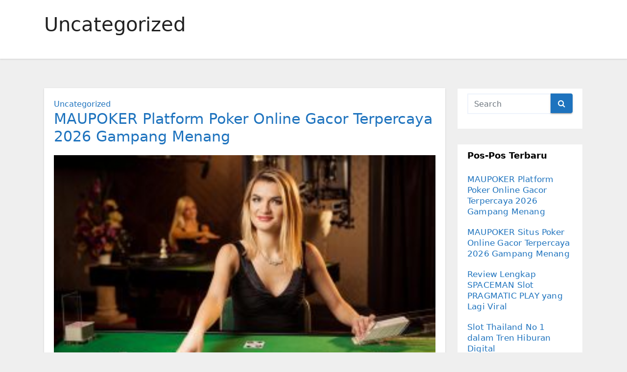

--- FILE ---
content_type: text/html; charset=UTF-8
request_url: https://www.skeptoskop.com/category/uncategorized/
body_size: 24528
content:
<!DOCTYPE html>
<html lang="id">
<head>
<meta charset="UTF-8">
<meta name="viewport" content="width=device-width, initial-scale=1">
<link rel="profile" href="https://gmpg.org/xfn/11">
<meta name='robots' content='index, follow, max-image-preview:large, max-snippet:-1, max-video-preview:-1'/>

	<!-- This site is optimized with the Yoast SEO plugin v26.7 - https://yoast.com/wordpress/plugins/seo/ -->
	<title>Uncategorized</title>
	<link rel="canonical" href="https://www.skeptoskop.com/category/uncategorized/"/>
	<link rel="next" href="https://www.skeptoskop.com/category/uncategorized/page/2/"/>
	<meta property="og:locale" content="id_ID"/>
	<meta property="og:type" content="article"/>
	<meta property="og:title" content="Uncategorized"/>
	<meta property="og:url" content="https://www.skeptoskop.com/category/uncategorized/"/>
	<meta property="og:site_name" content="Daftar Judi Online di Agen Terpercaya"/>
	<meta name="twitter:card" content="summary_large_image"/>
	<script type="application/ld+json" class="yoast-schema-graph">{"@context":"https://schema.org","@graph":[{"@type":"CollectionPage","@id":"https://www.skeptoskop.com/category/uncategorized/","url":"https://www.skeptoskop.com/category/uncategorized/","name":"Uncategorized","isPartOf":{"@id":"https://www.skeptoskop.com/#website"},"inLanguage":"id"},{"@type":"WebSite","@id":"https://www.skeptoskop.com/#website","url":"https://www.skeptoskop.com/","name":"Daftar Judi Online di Agen Terpercaya","description":"","potentialAction":[{"@type":"SearchAction","target":{"@type":"EntryPoint","urlTemplate":"https://www.skeptoskop.com/?s={search_term_string}"},"query-input":{"@type":"PropertyValueSpecification","valueRequired":true,"valueName":"search_term_string"}}],"inLanguage":"id"}]}</script>
	<!-- / Yoast SEO plugin. -->


<link rel="alternate" type="application/rss+xml" title="Daftar Judi Online di Agen Terpercaya &raquo; Feed" href="https://www.skeptoskop.com/feed/"/>
<link rel="alternate" type="application/rss+xml" title="Daftar Judi Online di Agen Terpercaya &raquo; Umpan Komentar" href="https://www.skeptoskop.com/comments/feed/"/>
<link rel="alternate" type="application/rss+xml" title="Daftar Judi Online di Agen Terpercaya &raquo; Uncategorized Umpan Kategori" href="https://www.skeptoskop.com/category/uncategorized/feed/"/>
<style id='wp-img-auto-sizes-contain-inline-css' type='text/css'>img:is([sizes=auto i],[sizes^="auto," i]){contain-intrinsic-size:3000px 1500px}</style>
<style id='wp-emoji-styles-inline-css' type='text/css'>img.wp-smiley,img.emoji{display:inline!important;border:none!important;box-shadow:none!important;height:1em!important;width:1em!important;margin:0 .07em!important;vertical-align:-.1em!important;background:none!important;padding:0!important}</style>
<style id='wp-block-library-inline-css' type='text/css'>:root{--wp-block-synced-color:#7a00df;--wp-block-synced-color--rgb:122 , 0 , 223;--wp-bound-block-color:var(--wp-block-synced-color);--wp-editor-canvas-background:#ddd;--wp-admin-theme-color:#007cba;--wp-admin-theme-color--rgb:0 , 124 , 186;--wp-admin-theme-color-darker-10:#006ba1;--wp-admin-theme-color-darker-10--rgb:0 , 107 , 160.5;--wp-admin-theme-color-darker-20:#005a87;--wp-admin-theme-color-darker-20--rgb:0 , 90 , 135;--wp-admin-border-width-focus:2px}@media (min-resolution:192dpi){:root{--wp-admin-border-width-focus:1.5px}}.wp-element-button{cursor:pointer}:root .has-very-light-gray-background-color{background-color:#eee}:root .has-very-dark-gray-background-color{background-color:#313131}:root .has-very-light-gray-color{color:#eee}:root .has-very-dark-gray-color{color:#313131}:root .has-vivid-green-cyan-to-vivid-cyan-blue-gradient-background{background:linear-gradient(135deg,#00d084,#0693e3)}:root .has-purple-crush-gradient-background{background:linear-gradient(135deg,#34e2e4,#4721fb 50%,#ab1dfe)}:root .has-hazy-dawn-gradient-background{background:linear-gradient(135deg,#faaca8,#dad0ec)}:root .has-subdued-olive-gradient-background{background:linear-gradient(135deg,#fafae1,#67a671)}:root .has-atomic-cream-gradient-background{background:linear-gradient(135deg,#fdd79a,#004a59)}:root .has-nightshade-gradient-background{background:linear-gradient(135deg,#330968,#31cdcf)}:root .has-midnight-gradient-background{background:linear-gradient(135deg,#020381,#2874fc)}:root{--wp--preset--font-size--normal:16px;--wp--preset--font-size--huge:42px}.has-regular-font-size{font-size:1em}.has-larger-font-size{font-size:2.625em}.has-normal-font-size{font-size:var(--wp--preset--font-size--normal)}.has-huge-font-size{font-size:var(--wp--preset--font-size--huge)}.has-text-align-center{text-align:center}.has-text-align-left{text-align:left}.has-text-align-right{text-align:right}.has-fit-text{white-space:nowrap!important}#end-resizable-editor-section{display:none}.aligncenter{clear:both}.items-justified-left{justify-content:flex-start}.items-justified-center{justify-content:center}.items-justified-right{justify-content:flex-end}.items-justified-space-between{justify-content:space-between}.screen-reader-text{border:0;clip-path:inset(50%);height:1px;margin:-1px;overflow:hidden;padding:0;position:absolute;width:1px;word-wrap:normal!important}.screen-reader-text:focus{background-color:#ddd;clip-path:none;color:#444;display:block;font-size:1em;height:auto;left:5px;line-height:normal;padding:15px 23px 14px;text-decoration:none;top:5px;width:auto;z-index:100000}html :where(.has-border-color){border-style:solid}html :where([style*=border-top-color]){border-top-style:solid}html :where([style*=border-right-color]){border-right-style:solid}html :where([style*=border-bottom-color]){border-bottom-style:solid}html :where([style*=border-left-color]){border-left-style:solid}html :where([style*=border-width]){border-style:solid}html :where([style*=border-top-width]){border-top-style:solid}html :where([style*=border-right-width]){border-right-style:solid}html :where([style*=border-bottom-width]){border-bottom-style:solid}html :where([style*=border-left-width]){border-left-style:solid}html :where(img[class*=wp-image-]){height:auto;max-width:100%}:where(figure){margin:0 0 1em}html :where(.is-position-sticky){--wp-admin--admin-bar--position-offset:var(--wp-admin--admin-bar--height,0)}@media screen and (max-width:600px){html :where(.is-position-sticky){--wp-admin--admin-bar--position-offset:0}}</style><style id='wp-block-columns-inline-css' type='text/css'>.wp-block-columns{box-sizing:border-box;display:flex;flex-wrap:wrap!important}@media (min-width:782px){.wp-block-columns{flex-wrap:nowrap!important}}.wp-block-columns{align-items:normal!important}.wp-block-columns.are-vertically-aligned-top{align-items:flex-start}.wp-block-columns.are-vertically-aligned-center{align-items:center}.wp-block-columns.are-vertically-aligned-bottom{align-items:flex-end}@media (max-width:781px){.wp-block-columns:not(.is-not-stacked-on-mobile)>.wp-block-column{flex-basis:100%!important}}@media (min-width:782px){.wp-block-columns:not(.is-not-stacked-on-mobile)>.wp-block-column{flex-basis:0;flex-grow:1}.wp-block-columns:not(.is-not-stacked-on-mobile)>.wp-block-column[style*=flex-basis]{flex-grow:0}}.wp-block-columns.is-not-stacked-on-mobile{flex-wrap:nowrap!important}.wp-block-columns.is-not-stacked-on-mobile>.wp-block-column{flex-basis:0;flex-grow:1}.wp-block-columns.is-not-stacked-on-mobile>.wp-block-column[style*="flex-basis"]{flex-grow:0}:where(.wp-block-columns){margin-bottom:1.75em}:where(.wp-block-columns.has-background){padding:1.25em 2.375em}.wp-block-column{flex-grow:1;min-width:0;overflow-wrap:break-word;word-break:break-word}.wp-block-column.is-vertically-aligned-top{align-self:flex-start}.wp-block-column.is-vertically-aligned-center{align-self:center}.wp-block-column.is-vertically-aligned-bottom{align-self:flex-end}.wp-block-column.is-vertically-aligned-stretch{align-self:stretch}.wp-block-column.is-vertically-aligned-bottom,.wp-block-column.is-vertically-aligned-center,.wp-block-column.is-vertically-aligned-top{width:100%}</style>
<style id='global-styles-inline-css' type='text/css'>:root{--wp--preset--aspect-ratio--square:1;--wp--preset--aspect-ratio--4-3: 4/3;--wp--preset--aspect-ratio--3-4: 3/4;--wp--preset--aspect-ratio--3-2: 3/2;--wp--preset--aspect-ratio--2-3: 2/3;--wp--preset--aspect-ratio--16-9: 16/9;--wp--preset--aspect-ratio--9-16: 9/16;--wp--preset--color--black:#000;--wp--preset--color--cyan-bluish-gray:#abb8c3;--wp--preset--color--white:#fff;--wp--preset--color--pale-pink:#f78da7;--wp--preset--color--vivid-red:#cf2e2e;--wp--preset--color--luminous-vivid-orange:#ff6900;--wp--preset--color--luminous-vivid-amber:#fcb900;--wp--preset--color--light-green-cyan:#7bdcb5;--wp--preset--color--vivid-green-cyan:#00d084;--wp--preset--color--pale-cyan-blue:#8ed1fc;--wp--preset--color--vivid-cyan-blue:#0693e3;--wp--preset--color--vivid-purple:#9b51e0;--wp--preset--gradient--vivid-cyan-blue-to-vivid-purple:linear-gradient(135deg,#0693e3 0%,#9b51e0 100%);--wp--preset--gradient--light-green-cyan-to-vivid-green-cyan:linear-gradient(135deg,#7adcb4 0%,#00d082 100%);--wp--preset--gradient--luminous-vivid-amber-to-luminous-vivid-orange:linear-gradient(135deg,#fcb900 0%,#ff6900 100%);--wp--preset--gradient--luminous-vivid-orange-to-vivid-red:linear-gradient(135deg,#ff6900 0%,#cf2e2e 100%);--wp--preset--gradient--very-light-gray-to-cyan-bluish-gray:linear-gradient(135deg,#eee 0%,#a9b8c3 100%);--wp--preset--gradient--cool-to-warm-spectrum:linear-gradient(135deg,#4aeadc 0%,#9778d1 20%,#cf2aba 40%,#ee2c82 60%,#fb6962 80%,#fef84c 100%);--wp--preset--gradient--blush-light-purple:linear-gradient(135deg,#ffceec 0%,#9896f0 100%);--wp--preset--gradient--blush-bordeaux:linear-gradient(135deg,#fecda5 0%,#fe2d2d 50%,#6b003e 100%);--wp--preset--gradient--luminous-dusk:linear-gradient(135deg,#ffcb70 0%,#c751c0 50%,#4158d0 100%);--wp--preset--gradient--pale-ocean:linear-gradient(135deg,#fff5cb 0%,#b6e3d4 50%,#33a7b5 100%);--wp--preset--gradient--electric-grass:linear-gradient(135deg,#caf880 0%,#71ce7e 100%);--wp--preset--gradient--midnight:linear-gradient(135deg,#020381 0%,#2874fc 100%);--wp--preset--font-size--small:13px;--wp--preset--font-size--medium:20px;--wp--preset--font-size--large:36px;--wp--preset--font-size--x-large:42px;--wp--preset--spacing--20:.44rem;--wp--preset--spacing--30:.67rem;--wp--preset--spacing--40:1rem;--wp--preset--spacing--50:1.5rem;--wp--preset--spacing--60:2.25rem;--wp--preset--spacing--70:3.38rem;--wp--preset--spacing--80:5.06rem;--wp--preset--shadow--natural:6px 6px 9px rgba(0,0,0,.2);--wp--preset--shadow--deep:12px 12px 50px rgba(0,0,0,.4);--wp--preset--shadow--sharp:6px 6px 0 rgba(0,0,0,.2);--wp--preset--shadow--outlined:6px 6px 0 -3px #fff , 6px 6px #000;--wp--preset--shadow--crisp:6px 6px 0 #000}:where(.is-layout-flex){gap:.5em}:where(.is-layout-grid){gap:.5em}body .is-layout-flex{display:flex}.is-layout-flex{flex-wrap:wrap;align-items:center}.is-layout-flex > :is(*, div){margin:0}body .is-layout-grid{display:grid}.is-layout-grid > :is(*, div){margin:0}:where(.wp-block-columns.is-layout-flex){gap:2em}:where(.wp-block-columns.is-layout-grid){gap:2em}:where(.wp-block-post-template.is-layout-flex){gap:1.25em}:where(.wp-block-post-template.is-layout-grid){gap:1.25em}.has-black-color{color:var(--wp--preset--color--black)!important}.has-cyan-bluish-gray-color{color:var(--wp--preset--color--cyan-bluish-gray)!important}.has-white-color{color:var(--wp--preset--color--white)!important}.has-pale-pink-color{color:var(--wp--preset--color--pale-pink)!important}.has-vivid-red-color{color:var(--wp--preset--color--vivid-red)!important}.has-luminous-vivid-orange-color{color:var(--wp--preset--color--luminous-vivid-orange)!important}.has-luminous-vivid-amber-color{color:var(--wp--preset--color--luminous-vivid-amber)!important}.has-light-green-cyan-color{color:var(--wp--preset--color--light-green-cyan)!important}.has-vivid-green-cyan-color{color:var(--wp--preset--color--vivid-green-cyan)!important}.has-pale-cyan-blue-color{color:var(--wp--preset--color--pale-cyan-blue)!important}.has-vivid-cyan-blue-color{color:var(--wp--preset--color--vivid-cyan-blue)!important}.has-vivid-purple-color{color:var(--wp--preset--color--vivid-purple)!important}.has-black-background-color{background-color:var(--wp--preset--color--black)!important}.has-cyan-bluish-gray-background-color{background-color:var(--wp--preset--color--cyan-bluish-gray)!important}.has-white-background-color{background-color:var(--wp--preset--color--white)!important}.has-pale-pink-background-color{background-color:var(--wp--preset--color--pale-pink)!important}.has-vivid-red-background-color{background-color:var(--wp--preset--color--vivid-red)!important}.has-luminous-vivid-orange-background-color{background-color:var(--wp--preset--color--luminous-vivid-orange)!important}.has-luminous-vivid-amber-background-color{background-color:var(--wp--preset--color--luminous-vivid-amber)!important}.has-light-green-cyan-background-color{background-color:var(--wp--preset--color--light-green-cyan)!important}.has-vivid-green-cyan-background-color{background-color:var(--wp--preset--color--vivid-green-cyan)!important}.has-pale-cyan-blue-background-color{background-color:var(--wp--preset--color--pale-cyan-blue)!important}.has-vivid-cyan-blue-background-color{background-color:var(--wp--preset--color--vivid-cyan-blue)!important}.has-vivid-purple-background-color{background-color:var(--wp--preset--color--vivid-purple)!important}.has-black-border-color{border-color:var(--wp--preset--color--black)!important}.has-cyan-bluish-gray-border-color{border-color:var(--wp--preset--color--cyan-bluish-gray)!important}.has-white-border-color{border-color:var(--wp--preset--color--white)!important}.has-pale-pink-border-color{border-color:var(--wp--preset--color--pale-pink)!important}.has-vivid-red-border-color{border-color:var(--wp--preset--color--vivid-red)!important}.has-luminous-vivid-orange-border-color{border-color:var(--wp--preset--color--luminous-vivid-orange)!important}.has-luminous-vivid-amber-border-color{border-color:var(--wp--preset--color--luminous-vivid-amber)!important}.has-light-green-cyan-border-color{border-color:var(--wp--preset--color--light-green-cyan)!important}.has-vivid-green-cyan-border-color{border-color:var(--wp--preset--color--vivid-green-cyan)!important}.has-pale-cyan-blue-border-color{border-color:var(--wp--preset--color--pale-cyan-blue)!important}.has-vivid-cyan-blue-border-color{border-color:var(--wp--preset--color--vivid-cyan-blue)!important}.has-vivid-purple-border-color{border-color:var(--wp--preset--color--vivid-purple)!important}.has-vivid-cyan-blue-to-vivid-purple-gradient-background{background:var(--wp--preset--gradient--vivid-cyan-blue-to-vivid-purple)!important}.has-light-green-cyan-to-vivid-green-cyan-gradient-background{background:var(--wp--preset--gradient--light-green-cyan-to-vivid-green-cyan)!important}.has-luminous-vivid-amber-to-luminous-vivid-orange-gradient-background{background:var(--wp--preset--gradient--luminous-vivid-amber-to-luminous-vivid-orange)!important}.has-luminous-vivid-orange-to-vivid-red-gradient-background{background:var(--wp--preset--gradient--luminous-vivid-orange-to-vivid-red)!important}.has-very-light-gray-to-cyan-bluish-gray-gradient-background{background:var(--wp--preset--gradient--very-light-gray-to-cyan-bluish-gray)!important}.has-cool-to-warm-spectrum-gradient-background{background:var(--wp--preset--gradient--cool-to-warm-spectrum)!important}.has-blush-light-purple-gradient-background{background:var(--wp--preset--gradient--blush-light-purple)!important}.has-blush-bordeaux-gradient-background{background:var(--wp--preset--gradient--blush-bordeaux)!important}.has-luminous-dusk-gradient-background{background:var(--wp--preset--gradient--luminous-dusk)!important}.has-pale-ocean-gradient-background{background:var(--wp--preset--gradient--pale-ocean)!important}.has-electric-grass-gradient-background{background:var(--wp--preset--gradient--electric-grass)!important}.has-midnight-gradient-background{background:var(--wp--preset--gradient--midnight)!important}.has-small-font-size{font-size:var(--wp--preset--font-size--small)!important}.has-medium-font-size{font-size:var(--wp--preset--font-size--medium)!important}.has-large-font-size{font-size:var(--wp--preset--font-size--large)!important}.has-x-large-font-size{font-size:var(--wp--preset--font-size--x-large)!important}:where(.wp-block-columns.is-layout-flex){gap:2em}:where(.wp-block-columns.is-layout-grid){gap:2em}</style>
<style id='core-block-supports-inline-css' type='text/css'>.wp-container-core-columns-is-layout-9d6595d7{flex-wrap:nowrap}</style>

<style id='classic-theme-styles-inline-css' type='text/css'>.wp-block-button__link{color:#fff;background-color:#32373c;border-radius:9999px;box-shadow:none;text-decoration:none;padding:calc(.667em + 2px) calc(1.333em + 2px);font-size:1.125em}.wp-block-file__button{background:#32373c;color:#fff;text-decoration:none}</style>
<link rel='stylesheet' id='bootstrap-css' href='https://www.skeptoskop.com/wp-content/themes/ennova/css/bootstrap.css?ver=6.9' type='text/css' media='all'/>
<link rel='stylesheet' id='ennova-style-css' href='https://www.skeptoskop.com/wp-content/themes/ennova/style.css?ver=6.9' type='text/css' media='all'/>
<link rel='stylesheet' id='ennova-default-css' href='https://www.skeptoskop.com/wp-content/themes/ennova/css/colors/default.css?ver=6.9' type='text/css' media='all'/>
<link rel='stylesheet' id='font-awesome-css' href='https://www.skeptoskop.com/wp-content/themes/ennova/css/font-awesome.css?ver=6.9' type='text/css' media='all'/>
<link rel='stylesheet' id='smartmenus-css' href='https://www.skeptoskop.com/wp-content/themes/ennova/css/bootstrap-smartmenus.css?ver=6.9' type='text/css' media='all'/>
<script type="text/javascript" src="https://www.skeptoskop.com/wp-includes/js/jquery/jquery.min.js?ver=3.7.1" id="jquery-core-js"></script>
<script type="text/javascript" src="https://www.skeptoskop.com/wp-includes/js/jquery/jquery-migrate.min.js?ver=3.4.1" id="jquery-migrate-js"></script>
<script type="text/javascript" src="https://www.skeptoskop.com/wp-content/themes/ennova/js/bootstrap.js?ver=6.9" id="bootstrap-js"></script>
<script type="text/javascript" src="https://www.skeptoskop.com/wp-content/themes/ennova/js/jquery.smartmenus.js?ver=6.9" id="smartmenus-js-js"></script>
<script type="text/javascript" src="https://www.skeptoskop.com/wp-content/themes/ennova/js/jquery.smartmenus.bootstrap.js?ver=6.9" id="bootstrap-smartmenus-js-js"></script>
<link rel="https://api.w.org/" href="https://www.skeptoskop.com/wp-json/"/><link rel="alternate" title="JSON" type="application/json" href="https://www.skeptoskop.com/wp-json/wp/v2/categories/1"/><link rel="EditURI" type="application/rsd+xml" title="RSD" href="https://www.skeptoskop.com/xmlrpc.php?rsd"/>
<meta name="generator" content="WordPress 6.9"/>
 
<style type="text/css">body{color:#595959!important}</style>
<style type="text/css">.navbar.navbar-header-wrap.header-fixed-top .nav .menu-item .btn-border{border:2px solid #1e73be!important}@media (min-width:992px){.navbar .nav .dropdown-menu{border-bottom:3px solid #1e73be!important}}.navbar .nav .dropdown-menu .menu-item.active .dropdown-item{color:#1e73be!important}.navbar .nav .dropdown-menu>.menu-item>ul.dropdown-menu .menu-item.active .dropdown-item{color:#1e73be!important}.navbar .nav .menu-item .nav-link.add-menu{border:2px solid #1e73be!important}.mg-blog-category a{color:#1e73be!important}.mg-sidebar .mg-widget.widget_search .btn{background:#1e73be!important}.mg-sidebar .mg-mailchimp-widget .btn{background:#1e73be;#1e73be !important}.mg-sidebar .mg-mailchimp-widget .btn:hover,.mg-sidebar .mg-mailchimp-widget .btn:focus{background:#1e73be!important}.btn-theme,.more_btn,.more-link{border-color:#1e73be!important;background:#1e73be!important;color:#fff!important}</style>
	<style type="text/css">footer .mg-widget ul li,footer .mg-footer-copyright a,.navbar .nav .menu-item .nav-link,.mg-sidebar .mg-widget ul li a,a{color:#1e73be}</style>
<style type="text/css">.navbar.navbar-header-wrap .nav .menu-item .btn-border:hover,.navbar.navbar-header-wrap .nav .menu-item .btn-border:focus,.navbar.navbar-header-wrap.header-fixed-top .nav .menu-item .btn-border:hover,.navbar.navbar-header-wrap.header-fixed-top .nav .menu-item .btn-border:focus{background:#3a3a3a!important;border:2px solid #3a3a3a!important}.navbar.navbar-header-wrap.header-fixed-top .nav .menu-item .nav-link:hover,.navbar.navbar-header-wrap.header-fixed-top .nav .menu-item .nav-link:focus{color:#3a3a3a!important}.navbar .nav .dropdown-item:focus,.navbar .nav .dropdown-item:hover{color:#3a3a3a!important}.navbar .nav .dropdown-menu>.menu-item>ul.dropdown-menu>.menu-item>.dropdown-item:hover,.navbar .nav .dropdown-menu>.menu-item>ul.dropdown-menu>.menu-item>.dropdown-item:focus{color:#3a3a3a!important}.mg-blog-category a:hover{color:#3a3a3a!important}.mg-sidebar .mg-widget.widget_search .btn:hover,.mg-sidebar .mg-widget.widget_search .btn:focus{background:#3a3a3a!important}.navigation.pagination .nav-links .page-numbers:hover,.navigation.pagination .nav-links .page-numbers:focus,.navigation.pagination .nav-links .page-numbers.current,.navigation.pagination .nav-links .page-numbers.current:hover,.navigation.pagination .nav-links .page-numbers.current:focus{border-color:#3a3a3a!important;background:#3a3a3a!important}.pagination>.active>a,.pagination>.active>span,.pagination>.active>a:hover,.pagination>.active>span:hover,.pagination>.active>a:focus,.pagination>.active>span:focus{border-color:#3a3a3a!important;background:#3a3a3a!important}.mg-comments .mg-reply:hover,.mg-comments .mg-reply:focus{border-color:#3a3a3a!important;background:#3a3a3a!important}.navbar .nav .menu-item:hover .nav-link,.navbar .nav .menu-item.active .nav-link,.navbar .nav .menu-item .nav-link:focus{color:#3a3a3a!important}.mg-sidebar .mg-widget ul li a:hover,.mg-blog-post-box a:hover{color:#3a3a3a!important}footer .mg-widget h6,footer .mg-widget p,footer .mg-widget ul li a{color: }</style>
</head>
<body class="archive category category-uncategorized category-1 wp-theme-ennova">
<div id="page" class="site">
<a class="skip-link screen-reader-text" href="#content">
Skip to content</a>

  
<div class="wrapper ">  

  	<header class="mg-standhead">
      <nav class="navbar navbar-expand-lg navbar-wp">
      <div class="container ennova-container">  
        <div class="navbar-header"> 
                    <button class="navbar-toggler" type="button" data-bs-toggle="collapse" data-bs-target="#navbarup" aria-controls="navbarSupportedContent" aria-expanded="false" aria-label="Toggle navigation">
	         <span class="navbar-toggler-icon"></span>
	       </button>
        </div>
          
      </div>
    </nav>
  </header>
<div class="clearfix"></div><div class="mg-breadcrumb-section">
    <!--overlay--> 
    <div class="overlay">
      <!--container--> 
      <div class="container ennova-container">
        <!--row--> 
        <div class="row">
          <!--col-md-12--> 
          <div class="col-md-12 col-sm-12">
            <!--mg-breadcrumb-title-->
            <div class="mg-breadcrumb-title">
              <h1>Uncategorized</h1>          </div>
            <!--/mg-breadcrumb-title--> 
          </div>
          <!--/col-md-12--> 
        </div>
        <!--/row--> 
      </div>
      <!--/container--> 
    </div>
    <!--/overlay--> 
  </div>
<div class="clearfix"></div> <main id="content">
    <!--container--> 
    <div class="container ennova-container">
      <!--row--> 
      <div class="row">
        <!--col-md-9--> 
        <div class="col-md-9 col-sm-8">
          <!--row--> 
          <div class="row">
            <div id="post-2654" class="post-2654 post type-post status-publish format-standard hentry category-uncategorized tag-daftar-maupoker tag-maupoker tag-maupoker-login tag-maupoker-login-link-alternative tag-situs-maupoker">
                                                        <div class="col-md-12 pulse animated">
                                <!-- mg-posts-sec-inner -->
                                <div class="mg-blog-post-box">
                                                                        <article class="small">
                                        <div class="mg-blog-category"> 
                                            <a href="https://www.skeptoskop.com/category/uncategorized/" rel="category tag">Uncategorized</a>                                        </div>

                                        <h2 class="title"><a href="https://www.skeptoskop.com/maupoker-platform-poker-online-gacor-terpercaya-2026-gampang-menang/">MAUPOKER Platform Poker Online Gacor Terpercaya 2026 Gampang Menang</a></h2>
                                        <p><h3><img fetchpriority="high" decoding="async" class="alignnone wp-image-1925" src="https://www.rockforhunger.org/wp-content/uploads/2025/05/casino88-300x200.jpg" alt="" width="556" height="377"/></h3>
<p>Main <a href="https://www.skeptoskop.com/maupoker-platform-poker-online-gacor-terpercaya-2026-gampang-menang/">poker</a> online sekarang sudah jadi bagian dari lifestyle anak muda yang hobi cari hiburan seru. Tahun 2026 ini, banyak platform baru bermunculan, tapi cuma sedikit yang benar benar bisa kasih pengalaman maksimal. Salah satu nama yang lagi naik daun dan sering dibahas di kalangan player adalah MAUPOKER. Brand ini dikenal sebagai platform poker online gacor terpercaya 2026 gampang menang yang punya sistem modern dan nyaman dipakai kapan saja.</p>
<p>Banyak pengguna merasa betah karena tampilan <a href="https://gunsnhosesjax.com/tickets/">Situs MAUPOKER</a>simpel, gak ribet, dan cocok buat semua tipe pemain. Dari pemula sampai pemain lama bisa langsung menyesuaikan diri tanpa perlu mikir panjang. Itulah alasan kenapa MAUPOKER makin sering direkomendasikan.</p>
<p>Keunggulan utama MAUPOKER ada pada variasi permainan yang sangat lengkap. Di dalam MAUPOKER, pemain bisa menemukan banyak jenis game poker populer dengan aturan jelas. Sistem MAUPOKER dirancang supaya adil, transparan, dan bikin peluang menang terasa lebih besar. Banyak testimoni menyebut MAUPOKER sebagai tempat yang tepat buat ngasah skill sambil tetap cuan. Fitur dalam MAUPOKER juga mendukung permainan lebih stabil dan aman. Proses daftar MAUPOKER cepat, akun gampang dibuat, dan langsung aktif. Semua kebutuhan bermain sudah disiapkan MAUPOKER dengan rapi. Karena itu, MAUPOKER sering disebut platform poker online gacor terpercaya 2026 gampang menang yang paling bersahabat.</p>
<p>Selain itu MAUPOKER juga punya layanan pelanggan yang responsif dan siap bantu dua puluh empat jam. Dukungan dari tim MAUPOKER bikin pemain merasa lebih dihargai. Setiap fitur baru MAUPOKER selalu disesuaikan dengan kebutuhan komunitas. Banyak promo menarik di MAUPOKER yang bikin modal kecil terasa lebih berarti. Sistem transaksi MAUPOKER fleksibel dan mudah digunakan oleh siapa saja. Dengan inovasi seperti ini, MAUPOKER terus mempertahankan reputasinya. Pemain gak cuma datang buat main, tapi juga buat menikmati ekosistem MAUPOKER yang positif. Semua itu membuktikan MAUPOKER memang serius jadi platform poker online gacor terpercaya 2026 gampang menang.</p>
<p>Dari sisi teknologi MAUPOKER juga gak main main dalam menjaga keamanan data pengguna. Proteksi akun MAUPOKER sudah memakai standar tinggi. Server MAUPOKER stabil sehingga jarang terjadi gangguan saat pertandingan berlangsung. Tampilan MAUPOKER ringan dibuka lewat komputer ataupun ponsel pribadi. Pengalaman user interface MAUPOKER terasa smooth dan bikin fokus main meningkat. Banyak pemain menyebut algoritma MAUPOKER mendukung kemenangan lebih konsisten. Komunitas MAUPOKER juga aktif berbagi trik dan strategi seru. Semua fitur inti MAUPOKER saling terhubung dengan baik. Jadi wajar kalau MAUPOKER dijuluki platform poker online gacor terpercaya 2026 gampang menang yang paling mantap.</p>
<p>Intinya buat kamu yang lagi cari tempat main poker online, MAUPOKER bisa jadi pilihan paling logis di tahun 2026. Dengan semua kelebihan yang sudah dijelaskan tadi, MAUPOKER memberi kombinasi hiburan dan peluang menang sekaligus. MAUPOKER cocok buat gaya main santai tapi tetap serius kejar hasil. Platform MAUPOKER terus berkembang mengikuti trend terbaru dunia gaming. Banyak pemain baru mulai mengenal MAUPOKER lewat rekomendasi teman sendiri. Sistem MAUPOKER memudahkan semua orang untuk belajar lebih cepat. Karena itu jangan ragu menjadikan MAUPOKER sebagai andalan harian. MAUPOKER memang pas disebut platform poker online gacor terpercaya 2026 gampang menang. Main di MAUPOKER terasa asyik, menantang, dan penuh semangat baru.</p>
<hr/>
<p>un.</p>
</p>
                                    </article> 
                                </div>
                            </div>
                                                                 <div class="col-md-12 pulse animated">
                                <!-- mg-posts-sec-inner -->
                                <div class="mg-blog-post-box">
                                                                        <article class="small">
                                        <div class="mg-blog-category"> 
                                            <a href="https://www.skeptoskop.com/category/uncategorized/" rel="category tag">Uncategorized</a>                                        </div>

                                        <h2 class="title"><a href="https://www.skeptoskop.com/maupoker-situs-poker-online-gacor-terpercaya-2026-gampang-menang/">MAUPOKER Situs Poker Online Gacor Terpercaya 2026 Gampang Menang</a></h2>
                                        <p><p>&nbsp;</p>
<p><strong>Mengenal Lebih Dekat MAUPOKER</strong><br/>
Buat kamu yang doyan main poker online dengan gaya santai tapi tetap ingin hasil maksimal, sekarang sudah ada tempat yang pas banget yaitu MAUPOKER. Di tahun 2026 ini, nama MAUPOKER makin sering dibicarakan para player karena dianggap sebagai situs poker online gacor terpercaya 2026 gampang menang. Banyak member baru berdatangan setiap hari untuk mencoba peruntungan mereka. Konsep permainan di MAUPOKER dirancang sederhana sehingga mudah dipahami, bahkan oleh pemula sekalipun. Tidak perlu pusing mikirin aturan ribet, cukup daftar, login, lalu langsung pilih meja permainan favorit. Suasana bermain yang nyaman bikin siapa saja betah berlama-lama. Inilah alasan kenapa brand MAUPOKER cepat naik daun dan punya komunitas yang solid.</p>
<p><strong>Keunggulan Fitur Permainan yang Kekinian</strong><br/>
Hal paling menarik dari MAUPOKER adalah kelengkapan fitur permainannya. Semua kebutuhan utama dalam bermain poker online sudah tersedia dengan tampilan modern. MAUPOKER menyediakan berbagai pilihan game seperti Texas Holdem, Domino, hingga jenis taruhan kartu lain yang seru abis. Dengan sistem yang terus diperbarui, setiap player bisa merasakan pengalaman bermain lebih halus tanpa gangguan. Pada MAUPOKER situs poker online gacor terpercaya 2026 gampang menang, transaksi juga dibuat cepat dan praktis. Dukungan layanan yang responsif menjadikan MAUPOKER pilihan utama bagi anak muda yang ingin main sambil rebahan. Kombinasi antara teknologi dan kenyamanan tersebut membuat peluang menang terasa lebih terbuka. Tidak heran kalau banyak yang bilang, sekali coba MAUPOKER pasti ingin balik lagi.</p>
<p><strong>Strategi Santai Tetap Bisa Cuan</strong><br/>
Walaupun MAUPOKER dikenal gampang menang, tetap saja kamu perlu strategi supaya hasilnya makin mantap. Di MAUPOKER situs poker online gacor terpercaya 2026 gampang menang, cara main paling aman adalah mengatur modal dengan bijak. Jangan langsung all in kalau belum panas. Coba dulu pasang taruhan kecil untuk membaca alur permainan. Banyak player berpengalaman menyarankan untuk fokus pada satu game andalan di MAUPOKER. Dengan begitu, skill kamu bisa berkembang lebih cepat. Bermainlah secara casual tanpa emosi berlebihan. Nikmati prosesnya karena MAUPOKER memang tempat hiburan sekaligus peluang cuan. Jika disiplin, hasil menang di MAUPOKER bisa terasa konsisten dari hari ke hari.</p>
<p><strong>Keamanan dan Kenyamanan Prioritas Utama</strong><br/>
Selain mengejar kemenangan, faktor penting lain adalah rasa aman saat bermain. MAUPOKER sangat menjaga reputasi brand mereka dengan memberikan sistem perlindungan data yang baik. Semua akun member diproses secara profesional. Pada MAUPOKER situs poker online gacor terpercaya 2026 gampang menang, setiap permainan diawasi dengan fair play sehingga tidak ada kecurangan. Inilah yang bikin kepercayaan terhadap MAUPOKER terus meningkat. Kamu bisa main kapan saja tanpa rasa was-was. Tampilan website yang ringan membuat MAUPOKER nyaman diakses lewat perangkat apa pun. Customer service MAUPOKER juga selalu siap membantu jika ada kendala. Dengan modal HP dan koneksi internet, kamu sudah bisa merasakan sendiri serunya MAUPOKER. Brand MAUPOKER benar-benar membuktikan bahwa situs berkualitas harus mengutamakan keamanan dan kepuasan member.</p>
<p><strong>Alasan MAUPOKER Jadi Pilihan Terbaik 2026</strong><br/>
Memasuki tahun baru, banyak orang mencari rekomendasi situs poker yang fresh. Jawaban paling tepat tentu saja MAUPOKER. Di kalangan pecinta game kartu, MAUPOKER situs poker online gacor terpercaya 2026 gampang menang sudah menjadi semacam standar baru. Komunitas yang besar membuat setiap meja permainan di MAUPOKER selalu ramai. Peluang profit juga lebih tinggi karena banyak event menarik. Dengan sistem gacor yang stabil, MAUPOKER cocok untuk dijadikan tempat bermain jangka panjang. MAUPOKER menawarkan sensasi menang yang mudah diraih tanpa bikin kepala mumet. Jadi buat kamu yang ingin mencari hiburan digital paling asik sekaligus menambah pemasukan, MAUPOKER adalah opsi yang layak banget dipertimbangkan. Tahun 2026 ini bisa jadi momen terbaik kamu bersama brand MAUPOKER untuk meraih kemenangan lebih gampang dan lebih menyenangkan.</p>
<p>&nbsp;</p>
</p>
                                    </article> 
                                </div>
                            </div>
                                                                 <div class="col-md-12 pulse animated">
                                <!-- mg-posts-sec-inner -->
                                <div class="mg-blog-post-box">
                                                                        <article class="small">
                                        <div class="mg-blog-category"> 
                                            <a href="https://www.skeptoskop.com/category/uncategorized/" rel="category tag">Uncategorized</a>                                        </div>

                                        <h2 class="title"><a href="https://www.skeptoskop.com/review-lengkap-spaceman-slot-pragmatic-play-yang-lagi-viral/">Review Lengkap SPACEMAN Slot PRAGMATIC PLAY yang Lagi Viral</a></h2>
                                        <p><div class="flex flex-col text-sm pb-25">
<article class="text-token-text-primary w-full focus:outline-none [--shadow-height:45px] has-data-writing-block:pointer-events-none has-data-writing-block:-mt-(--shadow-height) has-data-writing-block:pt-(--shadow-height) [&amp;:has([data-writing-block])&gt;*]:pointer-events-auto [content-visibility:auto] supports-[content-visibility:auto]:[contain-intrinsic-size:auto_100lvh] scroll-mt-[calc(var(--header-height)+min(200px,max(70px,20svh)))]" dir="auto" data-turn-id="5fc20f6d-9cfe-47e3-9fc0-4a7ff0e4abd7" data-testid="conversation-turn-2" data-scroll-anchor="true" data-turn="assistant">
<div class="text-base my-auto mx-auto pb-10 [--thread-content-margin:--spacing(4)] @w-sm/main:[--thread-content-margin:--spacing(6)] @w-lg/main:[--thread-content-margin:--spacing(16)] px-(--thread-content-margin)">
<div class="[--thread-content-max-width:40rem] @w-lg/main:[--thread-content-max-width:48rem] mx-auto max-w-(--thread-content-max-width) flex-1 group/turn-messages focus-visible:outline-hidden relative flex w-full min-w-0 flex-col agent-turn">
<div class="flex max-w-full flex-col grow">
<div class="min-h-8 text-message relative flex w-full flex-col items-end gap-2 text-start break-words whitespace-normal [.text-message+&amp;]:mt-1" dir="auto" data-message-author-role="assistant" data-message-id="11404c06-021c-4dab-9498-768e15e2b08a" data-message-model-slug="gpt-5-2">
<div class="flex w-full flex-col gap-1 empty:hidden first:pt-[1px]">
<div class="markdown prose dark:prose-invert w-full break-words dark markdown-new-styling">
<h2 data-start="0" data-end="67"><img decoding="async" class="alignnone size-medium wp-image-3428" src="https://www.habibbijan.com/wp-content/uploads/2025/11/spacemanPSJ-300x169.webp" alt="" width="300" height="169"/></h2>
<p data-start="106" data-end="501">Kalau kamu sering nongkrong di komunitas slot online, pasti sudah nggak asing lagi dengan game bernama <a class="in-cell-link" href="https://www.atlaschickenshack.com/menu" target="_blank" rel="noopener">slot spaceman</a><strong data-start="209" data-end="241"> PRAGMATIC PLAY</strong>. Game ini lagi viral banget dan jadi bahan obrolan karena gameplay-nya simpel tapi tegang, plus sensasi terbang ke luar angkasa yang bikin deg-degan. Banyak pemain bilang SPACEMAN bukan sekadar slot biasa, tapi game yang ngasih pengalaman beda dari yang lain.</p>
<p data-start="503" data-end="694">SPACEMAN hadir dengan konsep unik, di mana pemain harus mengambil keputusan di waktu yang tepat. Di sinilah letak serunya, karena setiap detik terasa menantang dan bikin fokus penuh ke layar.</p>
<h2 data-start="696" data-end="737">Konsep Gameplay yang Simpel tapi Nagih</h2>
<p data-start="739" data-end="1003">Berbeda dari slot klasik dengan banyak reel,<a href="https://www.skeptoskop.com/review-lengkap-spaceman-slot-pragmatic-play-yang-lagi-viral/"> <strong data-start="784" data-end="816">SPACEMAN Slot PRAGMATIC PLAY</strong></a> mengusung gameplay yang sangat sederhana. Kamu cuma perlu memperhatikan karakter astronot yang terbang semakin tinggi. Setiap kenaikan ketinggian akan meningkatkan multiplier kemenangan.</p>
<p data-start="1005" data-end="1251">Masalahnya, SPACEMAN bisa “terbang kabur” kapan saja. Kalau kamu telat berhenti, kemenangan bisa langsung hangus. Inilah yang bikin game ini terasa tegang tapi nagih. Pemain dituntut buat berani ambil risiko, tapi juga harus pintar membaca momen.</p>
<h2 data-start="1253" data-end="1298">Alasan SPACEMAN Jadi Favorit Banyak Pemain</h2>
<p data-start="1300" data-end="1556">Ada beberapa alasan kenapa <strong data-start="1327" data-end="1359">SPACEMAN Slot PRAGMATIC PLAY</strong> cepat banget naik daun. Pertama, tampilannya simpel tapi modern. Warna cerah dan animasi halus bikin mata betah. Kedua, gameplay-nya cepat dan nggak ribet, cocok buat pemain yang suka aksi instan.</p>
<p data-start="1558" data-end="1767">Selain itu, sensasi menunggu multiplier naik sambil berharap SPACEMAN belum kabur itu bikin adrenalin naik. Banyak pemain merasa game ini lebih ke strategi dan feeling, bukan sekadar pencet tombol tanpa mikir.</p>
<h2 data-start="1769" data-end="1809">Sensasi Main yang Beda dari Slot Lain</h2>
<p data-start="1811" data-end="2113">Salah satu keunggulan utama <strong data-start="1839" data-end="1871">SPACEMAN Slot PRAGMATIC PLAY</strong> adalah sensasi mainnya yang beda. Kamu nggak cuma pasrah sama hasil spin, tapi benar-benar terlibat dalam pengambilan keputusan. Mau berhenti di multiplier kecil tapi aman, atau nunggu tinggi dengan risiko besar, semuanya ada di tangan kamu.</p>
<p data-start="2115" data-end="2274">Hal ini bikin pemain merasa lebih “hidup” saat main. Nggak heran kalau banyak yang bilang SPACEMAN cocok buat yang suka tantangan dan nggak takut ambil risiko.</p>
<h2 data-start="2276" data-end="2319">Cocok untuk Pemain Santai sampai Agresif</h2>
<p data-start="2321" data-end="2580">Menariknya, <strong data-start="2333" data-end="2365">SPACEMAN Slot PRAGMATIC PLAY</strong> bisa dinikmati berbagai tipe pemain. Buat yang main santai, kamu bisa berhenti di multiplier rendah tapi konsisten. Sementara buat pemain agresif, nunggu multiplier tinggi bisa jadi pilihan seru walau penuh risiko.</p>
<p data-start="2582" data-end="2734">Fleksibilitas inilah yang bikin SPACEMAN digemari banyak kalangan. Pemula bisa belajar kontrol emosi, sementara pemain lama bisa uji nyali dan strategi.</p>
<h2 data-start="2736" data-end="2785">Kesimpulan Review SPACEMAN Slot PRAGMATIC PLAY</h2>
<p data-start="2787" data-end="3040">Secara keseluruhan, <strong data-start="2807" data-end="2839">SPACEMAN Slot PRAGMATIC PLAY</strong> memang layak disebut sebagai salah satu game slot online paling viral saat ini. Konsep unik, gameplay simpel tapi menegangkan, serta sensasi pengambilan keputusan yang intens jadi daya tarik utamanya.</p>
<p data-start="3042" data-end="3277" data-is-last-node="" data-is-only-node="">Buat kamu yang bosan dengan slot konvensional dan pengin coba sesuatu yang beda, SPACEMAN bisa jadi pilihan seru. Game ini bukan cuma soal keberuntungan, tapi juga soal timing, fokus, dan keberanian ambil keputusan di momen yang tepat.</p>
</div>
</div>
</div>
</div>
<div class="z-0 flex min-h-[46px] justify-start"></div>
<div class="mt-3 w-full empty:hidden">
<div class="text-center"></div>
</div>
</div>
</div>
</article>
</div>
<div class="pointer-events-none h-px w-px absolute bottom-0" aria-hidden="true" data-edge="true"></div>
</p>
                                    </article> 
                                </div>
                            </div>
                                                                 <div class="col-md-12 pulse animated">
                                <!-- mg-posts-sec-inner -->
                                <div class="mg-blog-post-box">
                                                                        <article class="small">
                                        <div class="mg-blog-category"> 
                                            <a href="https://www.skeptoskop.com/category/uncategorized/" rel="category tag">Uncategorized</a>                                        </div>

                                        <h2 class="title"><a href="https://www.skeptoskop.com/slot-thailand-no-1-dalam-tren-hiburan-digital/">Slot Thailand No 1 dalam Tren Hiburan Digital</a></h2>
                                        <p><h2 style="text-align: justify" data-start="159" data-end="200"><img decoding="async" class="aligncenter size-full wp-image-2077" src="https://www.beyondprofitmag.com/wp-content/uploads/2025/03/anti-kalah.jpg" alt="bonus member, slot bonus, slot ceriabet, slot gacor, bonus 100" width="297" height="300"/></h2>
<h3 style="text-align: justify" data-start="237" data-end="281">Awalnya Cuma Obrolan, Sekarang Jadi Tren</h3>
<p style="text-align: justify" data-start="282" data-end="616">Kalau kamu sering nongkrong di media sosial atau forum online, pasti pernah dengar istilah “ <a href="https://www.caerphillyelectrical.com/domestic-electrician"><span class="text-only" data-eleid="3"><span data-sheets-root="1">slot thailand</span></span></a> ”. Awalnya mungkin cuma selintas lewat, tapi lama-lama kok makin sering dibahas. Dari sinilah label “No 1” muncul, lebih ke penanda kalau topik ini lagi rame dan sering jadi bahan obrolan, bukan soal peringkat resmi atau apa pun.</p>
<h3 style="text-align: justify" data-start="618" data-end="665">Kenapa Bisa Masuk ke Dunia Hiburan Digital?</h3>
<p style="text-align: justify" data-start="666" data-end="994">Di era sekarang, hiburan digital itu luas banget. Nggak cuma film, musik, atau game konsol, tapi juga segala bentuk konten interaktif. Slot Thailand sering disebut karena dianggap punya konsep visual dan gaya yang beda. Banyak yang melihatnya sebagai bagian dari evolusi hiburan digital yang makin variatif dan penuh eksperimen.</p>
<h3 style="text-align: justify" data-start="996" data-end="1038">Visual dan Nuansa yang Jadi Daya Tarik</h3>
<p style="text-align: justify" data-start="1039" data-end="1381">Salah satu hal yang sering dibahas adalah tampilannya. Katanya, slot Thailand punya warna yang cerah, animasi yang halus, dan tema yang terinspirasi dari budaya lokal. Buat orang yang cuma lihat dari sisi desain, ini menarik karena terasa nggak monoton. Unsur tradisional yang dikemas modern bikin orang penasaran dan akhirnya ikut ngomongin.</p>
<h3 style="text-align: justify" data-start="1383" data-end="1427">Peran Media Sosial dalam Ngebesarin Tren</h3>
<p style="text-align: justify" data-start="1428" data-end="1750">Nggak bisa dipisahkan, media sosial punya peran gede. Konten review, opini, sampai sekadar komentar ringan bikin topik ini makin menyebar. Sekali ada yang bahas, algoritma langsung kerja. Akhirnya, orang yang tadinya nggak cari pun jadi ikut lihat. Dari sini, tren makin kebentuk dan makin banyak yang sadar keberadaannya.</p>
<h3 style="text-align: justify" data-start="1752" data-end="1789">Label “No 1” Itu Soal Popularitas</h3>
<p style="text-align: justify" data-start="1790" data-end="2099">Perlu dipahami, sebutan “No 1” di sini lebih ke persepsi ramai atau populer. Bukan berarti ada penilaian resmi atau standar tertentu. Di dunia digital, yang paling sering dibicarakan biasanya langsung dianggap paling atas. Jadi wajar kalau istilah ini muncul karena efek viral dan obrolan yang terus berulang.</p>
<h3 style="text-align: justify" data-start="2101" data-end="2147">Tetap Lihat sebagai Fenomena, Bukan Ajakan</h3>
<p style="text-align: justify" data-start="2148" data-end="2495">Walau sering dibahas sebagai hiburan digital, penting buat tetap pakai sudut pandang yang netral dan bijak. Nggak semua tren harus diikuti, apalagi yang punya aturan dan batasan tertentu. Lebih aman melihat slot Thailand sebagai fenomena budaya digital: kenapa bisa viral, apa yang bikin orang tertarik, dan bagaimana internet membentuk tren baru.</p>
<h3 style="text-align: justify" data-start="2497" data-end="2552">Kesimpulan: Tren Digital yang Menarik untuk Diamati</h3>
<p style="text-align: justify" data-start="2553" data-end="2909">Slot Thailand No 1 dalam tren hiburan digital adalah contoh gimana obrolan online bisa mengangkat satu topik jadi populer. Mulai dari visual, cerita dari mulut ke mulut, sampai dorongan media sosial, semuanya saling nyambung. Sebagai pembaca, cukup nikmati informasinya, pahami konteksnya, dan tetap pilih hiburan yang positif dan sesuai buat diri sendiri.</p>
</p>
                                    </article> 
                                </div>
                            </div>
                                                                 <div class="col-md-12 pulse animated">
                                <!-- mg-posts-sec-inner -->
                                <div class="mg-blog-post-box">
                                                                        <div class="mg-blog-thumb">
                                        <a class="mg-blog-thumb" href="https://www.skeptoskop.com/slot-thailand-tren-baru-yang-perlu-kamu-ketahui-di-dunia-judi-digital/"><img width="1024" height="1024" src="https://www.skeptoskop.com/wp-content/uploads/2025/03/mahjong.jpg" class="img-responsive wp-post-image" alt="" decoding="async" loading="lazy" srcset="https://www.skeptoskop.com/wp-content/uploads/2025/03/mahjong.jpg 1024w, https://www.skeptoskop.com/wp-content/uploads/2025/03/mahjong-300x300.jpg 300w, https://www.skeptoskop.com/wp-content/uploads/2025/03/mahjong-150x150.jpg 150w, https://www.skeptoskop.com/wp-content/uploads/2025/03/mahjong-768x768.jpg 768w" sizes="auto, (max-width: 1024px) 100vw, 1024px"/></a>                                     </div>
                                                                     <article class="small">
                                        <div class="mg-blog-category"> 
                                            <a href="https://www.skeptoskop.com/category/uncategorized/" rel="category tag">Uncategorized</a>                                        </div>

                                        <h2 class="title"><a href="https://www.skeptoskop.com/slot-thailand-tren-baru-yang-perlu-kamu-ketahui-di-dunia-judi-digital/">Slot Thailand: Tren Baru yang Perlu Kamu Ketahui di Dunia Judi Digital</a></h2>
                                        <p><p>Perkembangan teknologi digital telah membawa perubahan besar dalam dunia hiburan dan perjudian daring. Salah satu tren yang sedang berkembang pesat dan menarik perhatian masyarakat global, termasuk Indonesia, adalah keberadaan slot Thailand sebagai inovasi dalam industri judi digital. Fenomena ini tidak hanya sekadar mengikuti perkembangan zaman, tetapi juga menawarkan pengalaman bermain yang berbeda dan menarik bagi para pecinta permainan mesin slot daring. Dalam artikel ini, akan dibahas secara mendalam mengenai tren terbaru slot Thailand yang perlu diketahui oleh setiap penggemar judi daring, serta apa saja keunggulan dan peluang yang ditawarkan.</p>
<h3>1. Sejarah dan Perkembangan Slot Thailand</h3>
<p>Meski judi daring secara umum telah lama dikenal di berbagai belahan dunia, keberadaan slot dari Thailand mulai dikenal luas sejak beberapa tahun terakhir. Hal ini tidak terlepas dari perkembangan teknologi yang memungkinkan penyedia permainan dari Thailand untuk memasarkan produk mereka secara global melalui platform daring. Slot Thailand dikenal memiliki karakteristik unik, baik dari segi tema, fitur, maupun inovasi teknologi yang mereka tawarkan.</p>
<p>Sejarah perkembangan slot ini bermula dari mesin slot tradisional yang kemudian bertransformasi menjadi permainan digital yang mampu menawarkan grafis berkualitas tinggi, fitur-fitur bonus menarik, serta jackpot progresif yang besar. Dengan latar belakang budaya dan kekayaan tradisional Thailand, slot ini kerap mengangkat tema yang berbau budaya lokal, seperti legenda, keindahan alam, serta simbol-simbol mistis yang khas dari negeri Gajah Putih tersebut.</p>
<h3>2. Inovasi Teknologi dalam Slot Thailand</h3>
<p>Salah satu faktor utama yang menjadikan <a href="https://raphaelcaribbeanrestaurant.com/menu/">server thailand</a> sebagai tren baru adalah inovasi teknologi yang diusung. Penyedia permainan dari Thailand terus berupaya menghadirkan pengalaman bermain yang tidak hanya menghibur, tetapi juga aman dan adil. Mereka mengadopsi teknologi terbaru seperti sistem RNG (Random Number Generator) yang menjamin keacakan hasil setiap putaran, serta sistem keamanan data yang ketat.</p>
<p>Selain itu, pengembangan grafis dan animasi dalam slot Thailand semakin canggih. Melalui teknologi 3D dan augmented reality (AR), pemain dapat merasakan sensasi bermain yang mendekati pengalaman nyata di kasino fisik. Fitur-fitur interaktif dan bonus yang inovatif juga menjadi daya tarik tersendiri, membuat pemain betah dan terus kembali untuk mencoba keberuntungan mereka.</p>
<h3>3. Tema dan Fitur Unggulan Slot Thailand</h3>
<p>Tema merupakan salah satu aspek yang paling menarik dari slot Thailand. Banyak permainan yang mengangkat tema budaya khas Thailand, seperti legenda rakyat, keindahan alam, kuil suci, maupun simbol mistis seperti naga dan dewa-dewi kuno. Tema-tema ini tidak hanya menambah daya tarik visual, tetapi juga memberikan pengalaman budaya yang berbeda dari slot lainnya.</p>
<p>Selain tema, fitur-fitur unggulan dalam slot Thailand sangat variatif. Banyak dari permainan ini dilengkapi dengan fitur bonus, free spins, wild symbols, scatter symbols, serta jackpot progresif yang nilainya dapat mencapai jutaan rupiah. Beberapa permainan bahkan menawarkan fitur gamble, di mana pemain dapat meningkatkan kemenangan mereka melalui taruhan tambahan.</p>
<p>Fitur-fitur inovatif ini dirancang sedemikian rupa agar setiap putaran memberikan peluang kemenangan yang lebih besar dan pengalaman bermain yang lebih seru. Tidak jarang, slot Thailand juga menawarkan mini-games dan misi tertentu yang harus diselesaikan pemain untuk memperoleh hadiah tambahan.</p>
<h3>4. Tren Slot Thailand di Era Digital</h3>
<p>Seiring perkembangan teknologi dan meningkatnya jumlah pengguna internet, tren slot Thailand semakin mendapatkan tempat di hati para pemain judi daring global. Banyak platform judi online yang mulai menyediakan permainan slot dari Thailand sebagai bagian dari koleksi mereka. Hal ini tidak lepas dari permintaan yang terus meningkat dan keinginan pemain untuk mencoba pengalaman baru.</p>
<p>Selain itu, tren ini didukung oleh keberhasilan beberapa game slot Thailand dalam meraih jackpot besar dan mendapatkan rating tinggi dari komunitas pecinta permainan judi digital. Banyak pemain yang berbagi pengalaman dan strategi untuk meraih kemenangan maksimal, sehingga memacu minat orang lain untuk ikut mencoba keberuntungan mereka di slot Thailand.</p>
<h3>5. Keunggulan Slot Thailand dibandingkan Slot Lain</h3>
<p>Mengapa slot Thailand menjadi tren baru yang banyak diperbincangkan? Jawabannya terletak pada beberapa keunggulan yang dimilikinya. Pertama, dari segi tema dan visual, slot Thailand menawarkan keunikan budaya dan estetika visual yang memukau, berbeda dari slot dari negara lain.</p>
<p>Kedua, dari segi inovasi teknologi, mereka selalu berusaha menghadirkan fitur-fitur terbaru dan terbaik, sehingga pengalaman bermain menjadi lebih menarik dan interaktif. Ketiga, dari sisi peluang kemenangan, banyak slot Thailand yang menawarkan jackpot progresif dengan nilai yang sangat besar, serta fitur-fitur bonus yang meningkatkan peluang menang.</p>
<p>Selain itu, sistem keamanan dan keadilan permainan yang dijamin dengan lisensi resmi dari badan regulasi internasional membuat pemain merasa aman dan nyaman dalam bermain. Fasilitas transaksi yang lengkap dan kemudahan akses melalui perangkat mobile juga menambah daya tarik slot Thailand di era digital ini.</p>
<h3>6. Pengaruh Regulasi dan Legalitas</h3>
<p>Meskipun perjudian daring sering kali menghadapi tantangan regulasi di berbagai negara, termasuk Indonesia, slot Thailand tetap mampu bertahan dan berkembang berkat keberadaan regulasi yang ketat di negara asalnya. Banyak penyedia permainan dari Thailand yang beroperasi berdasarkan lisensi resmi dari badan regulasi internasional, sehingga memastikan bahwa permainan yang disajikan bersifat adil dan transparan.</p>
<p>Di tengah tantangan regulasi di berbagai negara, slot Thailand berupaya menjaga reputasi dan kepercayaan pemain melalui standar operasional yang ketat serta mengadopsi teknologi keamanan terbaru. Hal ini menjadikan mereka pilihan yang aman dan terpercaya bagi para penggemar judi digital dari seluruh dunia.</p>
<h3>7. Keberagaman Permainan dan Peluang Menang</h3>
<p>Salah satu alasan utama mengapa tren slot Thailand semakin diminati adalah keberagaman permainan yang disediakan. Mulai dari permainan bertema budaya, petualangan, fantasi, hingga tema modern dan futuristik, semua tersedia dalam satu platform. Variasi ini memungkinkan pemain memilih sesuai dengan preferensi dan minat mereka.</p>
<p>Selain tema, peluang menang juga menjadi faktor utama. Banyak slot Thailand menawarkan jackpot progresif yang nilainya dapat mencapai ratusan juta rupiah. Ditambah dengan fitur-fitur bonus dan free spins, peluang untuk meraih kemenangan besar semakin terbuka lebar. Hal ini membuat pengalaman bermain menjadi lebih seru dan menguntungkan.</p>
<h3>8. Peluang dan Tantangan di Masa Depan</h3>
<p>Melihat tren yang berkembang saat ini, peluang slot Thailand untuk terus mendominasi pasar judi digital global sangat besar. Dengan inovasi teknologi yang terus diperbarui dan tema yang semakin beragam, slot dari Thailand mampu menarik minat generasi muda maupun pemain berpengalaman.</p>
<p>Namun, di sisi lain, tantangan utama yang harus dihadapi adalah regulasi yang semakin ketat dan persaingan dari platform lain. Untuk tetap eksis dan relevan, penyedia permainan dari Thailand harus terus melakukan inovasi dan menjaga standar keamanan serta keadilan permainan.</p>
<h3>9. Peran Teknologi dalam Menunjang Tren Baru</h3>
<p>Teknologi menjadi fondasi utama dalam perkembangan tren slot Thailand. Penggunaan sistem RNG yang adil, grafis berkualitas tinggi, serta fitur interaktif berbasis augmented reality menjadi nilai tambah yang membuat permainan ini semakin diminati. Selain itu, kemudahan akses melalui perangkat mobile dan integrasi sistem pembayaran digital memudahkan pemain untuk bermain kapan saja dan di mana saja.</p>
<p>Dengan perkembangan teknologi blockchain, ada pula peluang untuk mengintegrasikan sistem pembayaran cryptocurrency, yang semakin diminati oleh sebagian besar pemain global. Hal ini akan membuka peluang baru bagi industri slot Thailand untuk menjangkau pasar yang lebih luas dan memberikan pengalaman bermain yang lebih modern dan aman.</p>
<h3>10. Kesimpulan</h3>
<p>Perkembangan tren slot Thailand sebagai inovasi dalam dunia judi digital merupakan fenomena yang patut diperhatikan. Mereka menawarkan pengalaman bermain yang unik, inovatif, dan menghibur, dengan tema yang beragam, fitur-fitur menarik, serta peluang kemenangan besar. Teknologi canggih dan regulasi yang ketat menjadi pondasi utama keberhasilan mereka di pasar internasional.</p>
<p>Dalam era digital yang terus berkembang, slot Thailand menunjukkan bahwa inovasi dan kreativitas adalah kunci untuk tetap relevan dan bersaing. Mereka tidak hanya sekadar permainan hiburan, tetapi juga menjadi bagian dari budaya judi daring yang modern dan bertanggung jawab. Bagi para pecinta judi digital dan penggemar slot, tren ini adalah peluang emas untuk menjelajahi pengalaman baru yang penuh tantangan dan keuntungan.</p>
</p>
                                    </article> 
                                </div>
                            </div>
                                                                 <div class="col-md-12 pulse animated">
                                <!-- mg-posts-sec-inner -->
                                <div class="mg-blog-post-box">
                                                                        <div class="mg-blog-thumb">
                                        <a class="mg-blog-thumb" href="https://www.skeptoskop.com/alternatif-kudahoki88-solusi-akses-cepat-dan-aman/"><img width="1080" height="1080" src="https://www.skeptoskop.com/wp-content/uploads/2025/12/image-kudahoki88.png" class="img-responsive wp-post-image" alt="" decoding="async" loading="lazy" srcset="https://www.skeptoskop.com/wp-content/uploads/2025/12/image-kudahoki88.png 1080w, https://www.skeptoskop.com/wp-content/uploads/2025/12/image-kudahoki88-300x300.png 300w, https://www.skeptoskop.com/wp-content/uploads/2025/12/image-kudahoki88-1024x1024.png 1024w, https://www.skeptoskop.com/wp-content/uploads/2025/12/image-kudahoki88-150x150.png 150w, https://www.skeptoskop.com/wp-content/uploads/2025/12/image-kudahoki88-768x768.png 768w" sizes="auto, (max-width: 1080px) 100vw, 1080px"/></a>                                     </div>
                                                                     <article class="small">
                                        <div class="mg-blog-category"> 
                                            <a href="https://www.skeptoskop.com/category/uncategorized/" rel="category tag">Uncategorized</a>                                        </div>

                                        <h2 class="title"><a href="https://www.skeptoskop.com/alternatif-kudahoki88-solusi-akses-cepat-dan-aman/">Alternatif KudaHoki88: Solusi Akses Cepat dan Aman</a></h2>
                                        <p><p>Dalam era digital saat ini, aktivitas perjudian daring semakin diminati oleh masyarakat Indonesia yang mencari hiburan sekaligus peluang mendapatkan keuntungan finansial secara praktis dan fleksibel. Salah satu platform yang cukup populer dan banyak digunakan adalah KudaHoki88. Sebagai situs resmi yang menawarkan berbagai permainan menarik, KudaHoki88 menjadi pilihan utama bagi banyak pengguna. Akan tetapi, seiring dengan meningkatnya aktivitas perjudian daring di Indonesia, seringkali pengguna menghadapi kendala akses karena pemblokiran oleh pihak berwenang, kendala jaringan, atau gangguan teknis lainnya. Untuk mengatasi hal tersebut, solusi yang paling efisien dan aman adalah dengan menggunakan link alternatif.</p>
<p><strong>Mengapa Perlu Menggunakan Link Alternatif?</strong></p>
<p>Penggunaan link alternatif menjadi sangat penting karena berbagai alasan. Pertama, pemblokiran dari pihak berwenang atau provider layanan internet dapat menghambat akses ke situs resmi KudaHoki88. Kedua, terkadang server utama mengalami overload akibat trafik pengguna yang tinggi, sehingga akses menjadi lambat atau bahkan tidak bisa dilakukan. Ketiga, perubahan kebijakan keamanan dari pihak pengelola juga dapat menyebabkan situs utama tidak bisa diakses sementara waktu. Oleh karena itu, link alternatif merupakan solusi praktis yang memungkinkan pengguna tetap bisa mengakses platform ini kapan saja dan di mana saja dengan lancar dan aman.</p>
<p><strong>Keunggulan Link Alternatif KudaHoki88</strong></p>
<p>Link alternatif <a href="https://www.saloncoiffuretc.com/hair">slot kudahoki88</a> bukan sekadar pengganti situs utama, tetapi memiliki sejumlah keunggulan yang membuatnya menjadi pilihan terbaik bagi para pengguna. Berikut ini adalah beberapa keunggulan utama dari link alternatif KudaHoki88:</p>
<ol>
<li><strong>Akses Cepat dan Stabil</strong></li>
</ol>
<p>Link alternatif dikembangkan untuk memastikan akses yang cepat dan stabil. Ketika situs utama mengalami gangguan, link ini tetap aktif dan dapat digunakan tanpa kendala. Kecepatan akses yang optimal sangat penting untuk memastikan pengguna dapat melakukan taruhan dengan lancar, tanpa harus menunggu lama atau mengalami lag saat bermain.</p>
<ol start="2">
<li><strong>Keamanan Terjamin</strong></li>
</ol>
<p>Setiap link alternatif yang disediakan oleh pengelola resmi telah melalui proses pengujian keamanan dan keandalan. Pengguna tidak perlu khawatir akan risiko malware, phishing, atau pencurian data pribadi. Link ini dirancang sedemikian rupa agar tetap aman digunakan dan melindungi data pengguna selama melakukan transaksi maupun aktivitas bermain.</p>
<ol start="3">
<li><strong>Mudah Ditemukan dan Digunakan</strong></li>
</ol>
<p>Link alternatif biasanya disebarkan melalui berbagai saluran resmi dan terpercaya, seperti grup komunitas, media sosial resmi, maupun pengumuman dari pengelola situs. Pengguna hanya perlu menyalin dan menempelkan link tersebut ke browser mereka, lalu langsung diarahkan ke halaman permainan tanpa perlu proses rumit. Kemudahan ini memastikan pengguna dapat mengakses platform kapan saja mereka membutuhkannya.</p>
<ol start="4">
<li><strong>Update Secara Berkala</strong></li>
</ol>
<p>Pengelola situs resmi secara rutin memperbarui link alternatif agar tetap aktif dan tidak terkena blokir. Setiap kali link lama terkena pemblokiran, mereka akan segera menyediakan link baru yang aman dan terpercaya. Hal ini memastikan bahwa pengguna selalu memiliki akses yang lancar tanpa harus mencari-cari link yang valid.</p>
<ol start="5">
<li><strong>Mendukung Berbagai Perangkat</strong></li>
</ol>
<p>Link alternatif KudaHoki88 dapat diakses melalui berbagai perangkat, baik itu ponsel pintar, tablet, maupun komputer desktop. Desain antarmuka yang responsif dan kompatibel dengan berbagai sistem operasi memastikan pengalaman bermain yang nyaman dan lancar di mana saja dan kapan saja.</p>
<p><strong>Cara Menggunakan Link Alternatif KudaHoki88 dengan Mudah</strong></p>
<p>Menggunakan link alternatif KudaHoki88 memang sangat praktis dan simpel. Berikut adalah langkah-langkah yang dapat diikuti untuk mengaksesnya:</p>
<ol>
<li><strong>Mencari Link Resmi dari Sumber Terpercaya</strong></li>
</ol>
<p>Langkah pertama adalah memastikan bahwa link alternatif yang akan digunakan berasal dari sumber resmi dan terpercaya. Hal ini penting untuk menghindari risiko penipuan atau akses ke situs palsu yang dapat membahayakan keamanan data dan keuangan pengguna.</p>
<ol start="2">
<li><strong>Salin Link Alternatif yang Diperoleh</strong></li>
</ol>
<p>Setelah mendapatkan link yang valid, salin link tersebut ke clipboard perangkat Anda. Pastikan tidak ada kesalahan pengetikan agar proses akses berjalan lancar.</p>
<ol start="3">
<li><strong>Tempelkan ke Browser</strong></li>
</ol>
<p>Buka browser yang biasa digunakan dan tempelkan link tersebut pada kolom alamat. Setelah itu, tekan enter dan tunggu proses pengalihan ke halaman utama platform KudaHoki88.</p>
<ol start="4">
<li><strong>Lakukan Login dan Mulai Bermain</strong></li>
</ol>
<p>Setelah halaman utama muncul, lakukan login menggunakan akun yang sudah terdaftar. Jika belum memiliki akun, pengguna bisa melakukan pendaftaran melalui proses yang mudah dan cepat. Setelah login, pengguna dapat langsung melakukan taruhan atau permainan sesuai keinginan.</p>
<p><strong>Tips Aman Saat Menggunakan Link Alternatif</strong></p>
<p>Selain mengetahui cara mengakses link alternatif, ada beberapa tips penting agar pengalaman bermain tetap aman dan nyaman:</p>
<ul>
<li><strong>Hanya Gunakan Link dari Sumber Resmi</strong><br/>
Pastikan link yang digunakan berasal dari sumber resmi dan terpercaya. Hindari link yang mencurigakan atau tidak dikenal untuk menghindari risiko keamanan dan penipuan.</li>
<li><strong>Perbarui Link Secara Berkala</strong><br/>
Karena link alternatif sering diperbarui, pastikan selalu mengikuti informasi terbaru dari pengelola resmi agar akses tetap lancar.</li>
<li><strong>Gunakan VPN Jika Diperlukan</strong><br/>
Jika mengalami kendala akses karena pemblokiran dari provider internet, penggunaan VPN yang terpercaya dapat membantu membuka blokir dan menjaga privasi saat browsing.</li>
<li><strong>Jaga Data Pribadi dan Keamanan Akun</strong><br/>
Jangan pernah membagikan data login kepada orang lain dan aktifkan fitur keamanan tambahan jika tersedia, seperti verifikasi dua langkah.</li>
<li><strong>Bermain Secara Bertanggung Jawab</strong><br/>
Selalu ingat untuk bermain dengan bijak dan tidak terlalu bergantung pada keberuntungan. Pengelolaan modal dan batas waktu bermain sangat penting untuk menjaga kenyamanan dan keuangan.</li>
</ul>
<p><strong>Kesimpulan</strong></p>
<p>Link alternatif KudaHoki88 merupakan solusi terbaik untuk mengatasi kendala akses yang sering terjadi akibat pemblokiran maupun gangguan jaringan. Dengan mengandalkan link yang aman, cepat, dan terpercaya, para pengguna dapat tetap menikmati berbagai permainan menarik dan peluang mendapatkan cuan secara praktis dan aman. Keunggulan dari link alternatif ini, seperti stabilitas, keamanan, kemudahan akses, serta dukungan update berkala, membuatnya menjadi pilihan utama untuk memastikan pengalaman bermain yang menyenangkan dan menguntungkan. Oleh karena itu, selalu gunakan link resmi dan terpercaya setiap kali Anda ingin mengakses platform ini, demi menjaga keamanan dan kenyamanan selama beraktivitas daring.</p>
</p>
                                    </article> 
                                </div>
                            </div>
                                                                 <div class="col-md-12 pulse animated">
                                <!-- mg-posts-sec-inner -->
                                <div class="mg-blog-post-box">
                                                                        <article class="small">
                                        <div class="mg-blog-category"> 
                                            <a href="https://www.skeptoskop.com/category/uncategorized/" rel="category tag">Uncategorized</a>                                        </div>

                                        <h2 class="title"><a href="https://www.skeptoskop.com/daftar-maupoker-dalam-hitungan-menit-langkah-aman-dan-simpel-untuk-2025/">Daftar MAUPOKER dalam Hitungan Menit: Langkah Aman dan Simpel untuk 2025</a></h2>
                                        <p><p><img loading="lazy" decoding="async" class="alignnone wp-image-2050" src="https://www.skeptoskop.com/wp-content/uploads/2025/04/Jackpot-Casino-Game-Text-Effect-PSD-Hyperpix-Productions-1-300x200.webp" alt="" width="420" height="280" srcset="https://www.skeptoskop.com/wp-content/uploads/2025/04/Jackpot-Casino-Game-Text-Effect-PSD-Hyperpix-Productions-1-300x200.webp 300w, https://www.skeptoskop.com/wp-content/uploads/2025/04/Jackpot-Casino-Game-Text-Effect-PSD-Hyperpix-Productions-1.webp 736w" sizes="auto, (max-width: 420px) 100vw, 420px"/></p>
<h2>Kenapa banyak orang pengin Daftar MAUPOKER di 2025?</h2>
<p>Di 2025, orang makin suka main <a href="https://www.skeptoskop.com/daftar-maupoker-dalam-hitungan-menit-langkah-aman-dan-simpel-untuk-2025/">slot</a> yang serba cepat: daftar, login, beres. Tapi yang sering kelupaan adalah faktor aman. Kalau kamu mau Daftar MAUPOKER, fokus utamanya jangan cuma “cepat jadi”, tapi juga rapi: data benar, akun aman, dan kamu paham aturan mainnya. Anggap ini kayak bikin akun email baru—simple, tapi harus teliti biar nggak nyesel.</p>
<h2>Persiapan singkat sebelum Daftar MAUPOKER</h2>
<p>Sebelum masuk ke situs <a href="https://gunsnhosesjax.com/tickets/">MAUPOKER</a>, siapin tiga hal ini dulu: nomor HP aktif, email yang masih kamu akses, dan password yang kuat. Password kuat itu bukan “123456” atau tanggal lahir ya. Bikin kombinasi huruf besar-kecil, angka, dan simbol. Bonus tips: siapin juga catatan kecil (offline) buat simpan data penting, supaya kamu nggak panik pas butuh MAUPOKER login.</p>
<h2>Step-by-step Daftar MAUPOKER yang aman dan nggak ribet</h2>
<p>Pertama, buka situs MAUPOKER dari perangkat yang kamu percaya (laptop sendiri). Hindari Wi-Fi umum kalau bisa, karena rawan. Kedua, cari menu pendaftaran lalu isi data yang diminta dengan jujur dan konsisten: nama, nomor, email, dan buat kata sandi. Ketiga, cek ulang sebelum kirim—salah satu digit nomor aja bisa bikin verifikasi gagal. Keempat, selesaikan verifikasi (biasanya lewat kode OTP). Setelah akun aktif, langsung masuk pakai MAUPOKER login dan cek profil kamu sudah lengkap.</p>
<h2>Checklist 60 detik biar nggak ketipu situs palsu</h2>
<p>Di era 2025, yang bahaya itu bukan cuma salah password, tapi juga salah alamat. Jadi sebelum Daftar MAUPOKER, pastiin kamu ada di situs MAUPOKER yang resmi. Jangan asal klik pop-up yang minta data sensitif. Kalau kamu sudah yakin, simpan alamatnya di bookmark biar next time tinggal buka, nggak nyasar lagi.</p>
<h2>Biar makin aman: setting akun yang sering dilupain</h2>
<p>Begitu berhasil Daftar MAUPOKER, jangan stop di situ. Ganti password kalau kamu tadi bikin yang “asal dulu”, aktifkan fitur keamanan tambahan kalau tersedia, dan jangan pernah share OTP ke siapa pun, termasuk yang ngaku CS. Aktifkan juga kunci layar di HP, dan jangan simpan password di chat. Kalau kamu main bareng teman, ingat: akun itu personal. Satu akun untuk satu orang, biar nggak kejadian drama “kok saldo berubah” atau “akun keblokir”.</p>
<h2>Kalau MAUPOKER login ngadat, ini yang biasanya kejadian</h2>
<p>Kadang masalahnya simpel: salah huruf besar-kecil, koneksi nggak stabil, atau cache browser numpuk. Coba ketik ulang password pelan-pelan, matiin auto-fill kalau suka bikin typo, lalu refresh. Kalau masih gagal, keluar dulu, bersihin cache, dan coba lagi pakai browser lain. Hindari coba-coba password berkali-kali karena bisa bikin sistem mendeteksi aktivitas mencurigakan. Kalau lupa, pakai fitur reset yang tersedia dan pastikan email/nomor kamu masih aktif.</p>
<h2>Rutinitas simpel setelah MAUPOKER login</h2>
<p>Setelah MAUPOKER login, biasain cek hal dasar: riwayat aktivitas, perangkat yang pernah masuk, dan notifikasi akun. Kalau ada yang aneh, segera ubah password dan keluar dari semua sesi. Dan yang paling penting: atur batas waktu dan budget. Di 2025, main itu harus pakai kontrol, bukan kebawa emosi. Anggap ini hiburan—kalau sudah nggak fun, stop dulu, ambil jeda, lalu lanjut kapan-kapan.</p>
<h2>Penutup: cepat boleh, asal tetap waras</h2>
<p>Intinya, Daftar MAUPOKER itu bisa kelar dalam hitungan menit kalau kamu rapi dari awal. Gunakan situs MAUPOKER dengan bijak, pastikan kamu sudah cukup umur dan mengikuti aturan yang berlaku di tempatmu. Dengan langkah aman tadi, kamu bisa fokus ke pengalaman yang lebih nyaman, tanpa takut akun kena masalah di kemudian hari.</p>
</p>
                                    </article> 
                                </div>
                            </div>
                                                                 <div class="col-md-12 pulse animated">
                                <!-- mg-posts-sec-inner -->
                                <div class="mg-blog-post-box">
                                                                        <article class="small">
                                        <div class="mg-blog-category"> 
                                            <a href="https://www.skeptoskop.com/category/uncategorized/" rel="category tag">Uncategorized</a>                                        </div>

                                        <h2 class="title"><a href="https://www.skeptoskop.com/klikwin88-situs-slot-tergacor-2025-yang-lagi-hype-banget-di-kalangan-pemain/">KLIKWIN88 Situs Slot TerGacor 2025 yang Lagi Hype Banget di Kalangan Pemain</a></h2>
                                        <p><h2><img loading="lazy" decoding="async" class="alignnone wp-image-2086" src="https://www.skeptoskop.com/wp-content/uploads/2025/05/starlight-princess-300x169.jpg" alt="" width="678" height="382" srcset="https://www.skeptoskop.com/wp-content/uploads/2025/05/starlight-princess-300x169.jpg 300w, https://www.skeptoskop.com/wp-content/uploads/2025/05/starlight-princess.jpg 686w" sizes="auto, (max-width: 678px) 100vw, 678px"/></h2>
<p>Kalau ngomongin dunia <a href="https://www.skeptoskop.com/klikwin88-situs-slot-tergacor-2025-yang-lagi-hype-banget-di-kalangan-pemain/">slot</a> online di tahun 2025, satu nama yang paling sering muncul dan jadi bahan obrolan adalah <strong>KLIKWIN88</strong>. Situs ini lagi naik daun karena dianggap sebagai situs slot tergacor yang bikin banyak pemain bisa cuan cepat tanpa ribet. Dari pemain pemula sampai yang sudah lama main slot, banyak yang bilang kalau <strong>KLIKWIN88</strong> punya sistem permainan yang ramah dan peluang menangnya terasa lebih nyata.</p>
<p>Bukan cuma soal hoki, tapi juga soal pengalaman main yang nyaman, simpel, dan nggak bikin pusing. Itu yang bikin <strong>KLIKWIN88</strong> makin dicari dan jadi favorit banyak pemain.</p>
<h2>Kenapa KLIKWIN88 Disebut Situs Slot TerGacor 2025</h2>
<p>Julukan slot tergacor jelas bukan asal tempel. <a href="https://www.coastalelectricinc.com/about">KLIKWIN88</a> dikenal punya koleksi game slot yang gampang kasih kemenangan kecil sampai jackpot besar. Banyak pemain ngerasa kalau spin di sini lebih sering nyambung, scatter gampang muncul, dan free spin nggak pelit.</p>
<p>Selain itu, sistem permainan di <strong>KLIKWIN88</strong> terasa stabil. Nggak ada drama lag, nggak delay pas spin, dan hasil permainan transparan. Buat pemain, ini penting banget karena bikin fokus main tanpa rasa was-was.</p>
<h2>Mudah Menang Jutaan Dengan Cepat, Bukan Sekadar Janji</h2>
<p>Salah satu alasan kenapa <strong>KLIKWIN88</strong> makin populer adalah karena banyak pemain yang berhasil dapet kemenangan jutaan dalam waktu relatif cepat. Dengan modal yang masih masuk akal, pemain sudah bisa ngerasain sensasi menang bertahap sampai saldo naik pelan tapi pasti.</p>
<p>Game-game di <strong>KLIKWIN88</strong> juga cocok buat strategi santai. Mau main spin kecil dulu, naikin taruhan perlahan, atau langsung gas di jam tertentu, semuanya bisa disesuaikan sama gaya main masing-masing pemain.</p>
<h2>Cocok Buat Pemain Baru Maupun Pemain Lama</h2>
<p>Buat pemain baru, <strong>KLIKWIN88</strong> terbilang ramah banget. Tampilan situsnya simpel, navigasi mudah, dan nggak bikin bingung. Semua menu jelas, mulai dari pilihan game, saldo, sampai riwayat permainan.</p>
<p>Sementara buat pemain lama, <strong>KLIKWIN88</strong> kasih tantangan seru lewat variasi game slot yang nggak ngebosenin. Selalu ada pilihan game baru yang bikin pengalaman main terasa fresh dan nggak monoton.</p>
<h2>Alasan KLIKWIN88 Paling Dicari Pemain di 2025</h2>
<p>Di tahun 2025 ini, pemain makin selektif milih situs slot. Mereka cari yang gacor, aman, dan konsisten. <strong>KLIKWIN88</strong> berhasil memenuhi semua itu. Mulai dari sistem permainan yang fair, peluang menang yang terasa, sampai layanan yang responsif, semuanya bikin pemain betah.</p>
<p>Nggak heran kalau <strong>KLIKWIN88</strong> sering direkomendasikan dari mulut ke mulut. Banyak pemain yang awalnya cuma coba-coba, akhirnya jadi main rutin karena puas sama hasil dan kenyamanan bermainnya.</p>
<h2>Kesimpulan: KLIKWIN88 Layak Jadi Pilihan Slot Terbaik 2025</h2>
<p>Kalau kamu lagi cari situs slot tergacor 2025 yang beneran gampang menang dan bisa kasih cuan jutaan dengan cepat, <strong>KLIKWIN88</strong> jelas layak masuk daftar utama. Kombinasi game gacor, sistem stabil, dan pengalaman main yang santai bikin situs ini unggul dibanding yang lain.</p>
<p>Intinya, <strong>KLIKWIN88</strong> bukan cuma hype semata. Banyak pemain sudah buktiin sendiri kalau situs ini memang cocok buat yang mau main slot dengan peluang menang lebih besar dan suasana main yang asik.</p>
<p>&nbsp;</p>
</p>
                                    </article> 
                                </div>
                            </div>
                                                                         <div class="col-md-12 text-center">
                                        
	<nav class="navigation pagination" aria-label=" ">
		<h2 class="screen-reader-text"> </h2>
		<div class="nav-links"><span aria-current="page" class="page-numbers current">1</span>
<a class="page-numbers" href="https://www.skeptoskop.com/category/uncategorized/page/2/">2</a>
<span class="page-numbers dots">&hellip;</span>
<a class="page-numbers" href="https://www.skeptoskop.com/category/uncategorized/page/76/">76</a>
<a class="next page-numbers" href="https://www.skeptoskop.com/category/uncategorized/page/2/"><i class="fa fa-angle-right"></i></a></div>
	</nav>                                    </div>
                                </div> 
          </div>
          <!--/row--> 
        </div>
        <!--/col-md-9--> 
        <!--col-md-3-->
        <aside class="col-md-3 col-sm-4">
        <div id="sidebar-right" class="mg-sidebar">
	<div id="search-2" class="mg-widget widget_search"><form role="search" method="get" id="searchform" action="https://www.skeptoskop.com/">
  <div class="input-group">
    <input type="search" class="form-control" placeholder="Search" value="" name="s"/>
    <span class="input-group-btn btn-default">
    <button type="submit" class="btn"> <i class="fa fa-search"></i> </button>
    </span> </div>
</form></div>
		<div id="recent-posts-2" class="mg-widget widget_recent_entries">
		<div class="mg-wid-title"><h6>Pos-pos Terbaru</h6></div>
		<ul>
											<li>
					<a href="https://www.skeptoskop.com/maupoker-platform-poker-online-gacor-terpercaya-2026-gampang-menang/">MAUPOKER Platform Poker Online Gacor Terpercaya 2026 Gampang Menang</a>
									</li>
											<li>
					<a href="https://www.skeptoskop.com/maupoker-situs-poker-online-gacor-terpercaya-2026-gampang-menang/">MAUPOKER Situs Poker Online Gacor Terpercaya 2026 Gampang Menang</a>
									</li>
											<li>
					<a href="https://www.skeptoskop.com/review-lengkap-spaceman-slot-pragmatic-play-yang-lagi-viral/">Review Lengkap SPACEMAN Slot PRAGMATIC PLAY yang Lagi Viral</a>
									</li>
											<li>
					<a href="https://www.skeptoskop.com/slot-thailand-no-1-dalam-tren-hiburan-digital/">Slot Thailand No 1 dalam Tren Hiburan Digital</a>
									</li>
											<li>
					<a href="https://www.skeptoskop.com/slot-thailand-tren-baru-yang-perlu-kamu-ketahui-di-dunia-judi-digital/">Slot Thailand: Tren Baru yang Perlu Kamu Ketahui di Dunia Judi Digital</a>
									</li>
					</ul>

		</div><div id="archives-2" class="mg-widget widget_archive"><div class="mg-wid-title"><h6>Arsip</h6></div>
			<ul>
					<li><a href='https://www.skeptoskop.com/2026/01/'>Januari 2026</a></li>
	<li><a href='https://www.skeptoskop.com/2025/12/'>Desember 2025</a></li>
	<li><a href='https://www.skeptoskop.com/2025/11/'>November 2025</a></li>
	<li><a href='https://www.skeptoskop.com/2025/10/'>Oktober 2025</a></li>
	<li><a href='https://www.skeptoskop.com/2025/09/'>September 2025</a></li>
	<li><a href='https://www.skeptoskop.com/2025/08/'>Agustus 2025</a></li>
	<li><a href='https://www.skeptoskop.com/2025/07/'>Juli 2025</a></li>
	<li><a href='https://www.skeptoskop.com/2025/06/'>Juni 2025</a></li>
	<li><a href='https://www.skeptoskop.com/2025/05/'>Mei 2025</a></li>
	<li><a href='https://www.skeptoskop.com/2025/04/'>April 2025</a></li>
	<li><a href='https://www.skeptoskop.com/2025/03/'>Maret 2025</a></li>
	<li><a href='https://www.skeptoskop.com/2025/02/'>Februari 2025</a></li>
	<li><a href='https://www.skeptoskop.com/2025/01/'>Januari 2025</a></li>
	<li><a href='https://www.skeptoskop.com/2024/12/'>Desember 2024</a></li>
	<li><a href='https://www.skeptoskop.com/2024/11/'>November 2024</a></li>
	<li><a href='https://www.skeptoskop.com/2024/10/'>Oktober 2024</a></li>
	<li><a href='https://www.skeptoskop.com/2024/09/'>September 2024</a></li>
	<li><a href='https://www.skeptoskop.com/2024/08/'>Agustus 2024</a></li>
	<li><a href='https://www.skeptoskop.com/2024/07/'>Juli 2024</a></li>
	<li><a href='https://www.skeptoskop.com/2024/06/'>Juni 2024</a></li>
	<li><a href='https://www.skeptoskop.com/2024/05/'>Mei 2024</a></li>
	<li><a href='https://www.skeptoskop.com/2024/04/'>April 2024</a></li>
	<li><a href='https://www.skeptoskop.com/2024/03/'>Maret 2024</a></li>
	<li><a href='https://www.skeptoskop.com/2024/02/'>Februari 2024</a></li>
	<li><a href='https://www.skeptoskop.com/2024/01/'>Januari 2024</a></li>
	<li><a href='https://www.skeptoskop.com/2023/12/'>Desember 2023</a></li>
	<li><a href='https://www.skeptoskop.com/2023/11/'>November 2023</a></li>
	<li><a href='https://www.skeptoskop.com/2023/10/'>Oktober 2023</a></li>
	<li><a href='https://www.skeptoskop.com/2023/09/'>September 2023</a></li>
	<li><a href='https://www.skeptoskop.com/2023/08/'>Agustus 2023</a></li>
	<li><a href='https://www.skeptoskop.com/2023/07/'>Juli 2023</a></li>
	<li><a href='https://www.skeptoskop.com/2023/06/'>Juni 2023</a></li>
	<li><a href='https://www.skeptoskop.com/2023/05/'>Mei 2023</a></li>
	<li><a href='https://www.skeptoskop.com/2023/04/'>April 2023</a></li>
	<li><a href='https://www.skeptoskop.com/2023/02/'>Februari 2023</a></li>
	<li><a href='https://www.skeptoskop.com/2022/06/'>Juni 2022</a></li>
	<li><a href='https://www.skeptoskop.com/2022/05/'>Mei 2022</a></li>
	<li><a href='https://www.skeptoskop.com/2022/04/'>April 2022</a></li>
	<li><a href='https://www.skeptoskop.com/2021/12/'>Desember 2021</a></li>
	<li><a href='https://www.skeptoskop.com/2021/09/'>September 2021</a></li>
	<li><a href='https://www.skeptoskop.com/2021/08/'>Agustus 2021</a></li>
	<li><a href='https://www.skeptoskop.com/2021/07/'>Juli 2021</a></li>
	<li><a href='https://www.skeptoskop.com/2021/06/'>Juni 2021</a></li>
	<li><a href='https://www.skeptoskop.com/2021/05/'>Mei 2021</a></li>
	<li><a href='https://www.skeptoskop.com/2017/04/'>April 2017</a></li>
			</ul>

			</div><div id="categories-2" class="mg-widget widget_categories"><div class="mg-wid-title"><h6>Kategori</h6></div>
			<ul>
					<li class="cat-item cat-item-96"><a href="https://www.skeptoskop.com/category/fashion/">Fashion</a>
</li>
	<li class="cat-item cat-item-426"><a href="https://www.skeptoskop.com/category/gates-of-olympus/">Gates Of Olympus</a>
</li>
	<li class="cat-item cat-item-2"><a href="https://www.skeptoskop.com/category/judi-online/">Judi Online</a>
</li>
	<li class="cat-item cat-item-206"><a href="https://www.skeptoskop.com/category/mahjong-ways/">mahjong ways</a>
</li>
	<li class="cat-item cat-item-471"><a href="https://www.skeptoskop.com/category/slot-bet-100/">slot bet 100</a>
</li>
	<li class="cat-item cat-item-4"><a href="https://www.skeptoskop.com/category/slot-online/">Slot Online</a>
</li>
	<li class="cat-item cat-item-475"><a href="https://www.skeptoskop.com/category/starlight-princess/">starlight princess</a>
</li>
	<li class="cat-item cat-item-1 current-cat"><a aria-current="page" href="https://www.skeptoskop.com/category/uncategorized/">Uncategorized</a>
</li>
	<li class="cat-item cat-item-62"><a href="https://www.skeptoskop.com/category/usaha/">Usaha</a>
</li>
	<li class="cat-item cat-item-765"><a href="https://www.skeptoskop.com/category/wisata/">Wisata</a>
</li>
			</ul>

			</div><div id="block-2" class="mg-widget widget_block">
<div class="wp-block-columns is-layout-flex wp-container-core-columns-is-layout-9d6595d7 wp-block-columns-is-layout-flex">
<div class="wp-block-column is-layout-flow wp-block-column-is-layout-flow" style="flex-basis:100%">
<p><a href="https://sinbarras.org/">daftar slot online</a></p>
<p><a href="http://clevelode-battletours.com/maxbet-terpercaya/">Maxbet</a></p>
<p><a href="https://www.slot88.report">slot88 deposit</a><br>
<a href="https://www.slot88.help">daftar slot88</a><br>
<a href="https://www.slot88.review">slot88 gampang menang</a><br>
<a href="https://www.slot88.science">situs slot terbaik</a></p>
<p><a href="https://www.teddybearspreschool.com/">judi slot gacor Indonesia</a></p>
<p><a href="https://colinburgon.co.uk/">slot gacor</a></p>
<p><a href="https://michaeljackmp.org.uk/">slot gacor</a></p>
</div>
</div>
</div></div>
        </aside>
        <!--/col-md-3--> 
      </div>
      <!--/row--> 
    </div>
    <!--/container--> 
  </main>
<!--==================== FOOTER AREA ====================-->
  <footer>
           <div class="mg-footer-copyright">
        <div class="container">
          <div class="row">
            <div class="col-md-12 text-xs">
              <div class="site-info">
                <a href="https://wordpress.org/">
                  Proudly powered by WordPress                </a>
                <span class="sep"> | </span>
              Theme: Ennova by <a href="https://themeansar.com/" rel="designer">Themeansar</a>.    
            </div>
            </div>
          </div>
        </div>
      </div>
    </div>
    <!--/overlay--> 
  </footer>
  <!--/footer--> 
</div>
<!--/wrapper-->
<!--Scroll To Top-->
<a href="#" class="ta_upscr bounceInup animated"><i class="fa fa-arrow-up"></i></a>
<!-- /Scroll To Top -->
<script type="speculationrules">
{"prefetch":[{"source":"document","where":{"and":[{"href_matches":"/*"},{"not":{"href_matches":["/wp-*.php","/wp-admin/*","/wp-content/uploads/*","/wp-content/*","/wp-content/plugins/*","/wp-content/themes/ennova/*","/*\\?(.+)"]}},{"not":{"selector_matches":"a[rel~=\"nofollow\"]"}},{"not":{"selector_matches":".no-prefetch, .no-prefetch a"}}]},"eagerness":"conservative"}]}
</script>
	<script>/(trident|msie)/i.test(navigator.userAgent)&&document.getElementById&&window.addEventListener&&window.addEventListener("hashchange",function(){var t,e=location.hash.substring(1);/^[A-z0-9_-]+$/.test(e)&&(t=document.getElementById(e))&&(/^(?:a|select|input|button|textarea)$/i.test(t.tagName)||(t.tabIndex=-1),t.focus())},!1);</script>
	<script type="text/javascript" src="https://www.skeptoskop.com/wp-content/themes/ennova/js/custom.js?ver=6.9" id="ennova-custom-js"></script>
<script id="wp-emoji-settings" type="application/json">
{"baseUrl":"https://s.w.org/images/core/emoji/17.0.2/72x72/","ext":".png","svgUrl":"https://s.w.org/images/core/emoji/17.0.2/svg/","svgExt":".svg","source":{"concatemoji":"https://www.skeptoskop.com/wp-includes/js/wp-emoji-release.min.js?ver=6.9"}}
</script>
<script type="module">
/* <![CDATA[ */
/*! This file is auto-generated */
const a=JSON.parse(document.getElementById("wp-emoji-settings").textContent),o=(window._wpemojiSettings=a,"wpEmojiSettingsSupports"),s=["flag","emoji"];function i(e){try{var t={supportTests:e,timestamp:(new Date).valueOf()};sessionStorage.setItem(o,JSON.stringify(t))}catch(e){}}function c(e,t,n){e.clearRect(0,0,e.canvas.width,e.canvas.height),e.fillText(t,0,0);t=new Uint32Array(e.getImageData(0,0,e.canvas.width,e.canvas.height).data);e.clearRect(0,0,e.canvas.width,e.canvas.height),e.fillText(n,0,0);const a=new Uint32Array(e.getImageData(0,0,e.canvas.width,e.canvas.height).data);return t.every((e,t)=>e===a[t])}function p(e,t){e.clearRect(0,0,e.canvas.width,e.canvas.height),e.fillText(t,0,0);var n=e.getImageData(16,16,1,1);for(let e=0;e<n.data.length;e++)if(0!==n.data[e])return!1;return!0}function u(e,t,n,a){switch(t){case"flag":return n(e,"\ud83c\udff3\ufe0f\u200d\u26a7\ufe0f","\ud83c\udff3\ufe0f\u200b\u26a7\ufe0f")?!1:!n(e,"\ud83c\udde8\ud83c\uddf6","\ud83c\udde8\u200b\ud83c\uddf6")&&!n(e,"\ud83c\udff4\udb40\udc67\udb40\udc62\udb40\udc65\udb40\udc6e\udb40\udc67\udb40\udc7f","\ud83c\udff4\u200b\udb40\udc67\u200b\udb40\udc62\u200b\udb40\udc65\u200b\udb40\udc6e\u200b\udb40\udc67\u200b\udb40\udc7f");case"emoji":return!a(e,"\ud83e\u1fac8")}return!1}function f(e,t,n,a){let r;const o=(r="undefined"!=typeof WorkerGlobalScope&&self instanceof WorkerGlobalScope?new OffscreenCanvas(300,150):document.createElement("canvas")).getContext("2d",{willReadFrequently:!0}),s=(o.textBaseline="top",o.font="600 32px Arial",{});return e.forEach(e=>{s[e]=t(o,e,n,a)}),s}function r(e){var t=document.createElement("script");t.src=e,t.defer=!0,document.head.appendChild(t)}a.supports={everything:!0,everythingExceptFlag:!0},new Promise(t=>{let n=function(){try{var e=JSON.parse(sessionStorage.getItem(o));if("object"==typeof e&&"number"==typeof e.timestamp&&(new Date).valueOf()<e.timestamp+604800&&"object"==typeof e.supportTests)return e.supportTests}catch(e){}return null}();if(!n){if("undefined"!=typeof Worker&&"undefined"!=typeof OffscreenCanvas&&"undefined"!=typeof URL&&URL.createObjectURL&&"undefined"!=typeof Blob)try{var e="postMessage("+f.toString()+"("+[JSON.stringify(s),u.toString(),c.toString(),p.toString()].join(",")+"));",a=new Blob([e],{type:"text/javascript"});const r=new Worker(URL.createObjectURL(a),{name:"wpTestEmojiSupports"});return void(r.onmessage=e=>{i(n=e.data),r.terminate(),t(n)})}catch(e){}i(n=f(s,u,c,p))}t(n)}).then(e=>{for(const n in e)a.supports[n]=e[n],a.supports.everything=a.supports.everything&&a.supports[n],"flag"!==n&&(a.supports.everythingExceptFlag=a.supports.everythingExceptFlag&&a.supports[n]);var t;a.supports.everythingExceptFlag=a.supports.everythingExceptFlag&&!a.supports.flag,a.supports.everything||((t=a.source||{}).concatemoji?r(t.concatemoji):t.wpemoji&&t.twemoji&&(r(t.twemoji),r(t.wpemoji)))});
//# sourceURL=https://www.skeptoskop.com/wp-includes/js/wp-emoji-loader.min.js
/* ]]> */
</script>
<script defer src="https://static.cloudflareinsights.com/beacon.min.js/vcd15cbe7772f49c399c6a5babf22c1241717689176015" integrity="sha512-ZpsOmlRQV6y907TI0dKBHq9Md29nnaEIPlkf84rnaERnq6zvWvPUqr2ft8M1aS28oN72PdrCzSjY4U6VaAw1EQ==" data-cf-beacon='{"version":"2024.11.0","token":"2034cbb257c54610a4824a74975d0617","r":1,"server_timing":{"name":{"cfCacheStatus":true,"cfEdge":true,"cfExtPri":true,"cfL4":true,"cfOrigin":true,"cfSpeedBrain":true},"location_startswith":null}}' crossorigin="anonymous"></script>
</body>
</html>